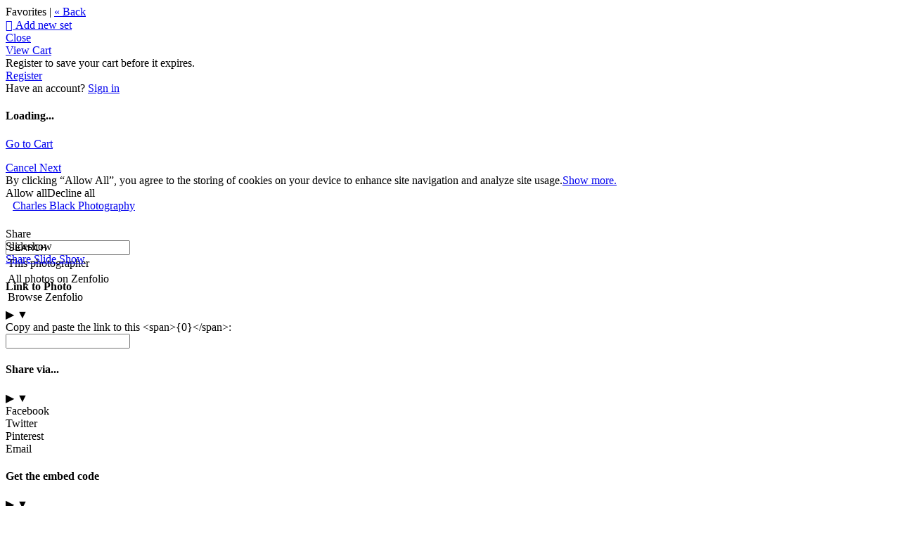

--- FILE ---
content_type: application/javascript; charset=UTF-8
request_url: https://ikkens.zenfolio.com/cdn-cgi/challenge-platform/h/b/scripts/jsd/d251aa49a8a3/main.js?
body_size: 10362
content:
window._cf_chl_opt={AKGCx8:'b'};~function(s6,EL,EP,Er,Ej,Ef,EK,Eg,s0,s2){s6=Q,function(A,V,sW,s5,E,s){for(sW={A:313,V:306,E:327,s:384,y:208,U:348,N:295,J:214,T:289,X:176},s5=Q,E=A();!![];)try{if(s=parseInt(s5(sW.A))/1*(-parseInt(s5(sW.V))/2)+-parseInt(s5(sW.E))/3+parseInt(s5(sW.s))/4+-parseInt(s5(sW.y))/5*(parseInt(s5(sW.U))/6)+-parseInt(s5(sW.N))/7+parseInt(s5(sW.J))/8+-parseInt(s5(sW.T))/9*(-parseInt(s5(sW.X))/10),s===V)break;else E.push(E.shift())}catch(y){E.push(E.shift())}}(e,915505),EL=this||self,EP=EL[s6(252)],Er={},Er[s6(244)]='o',Er[s6(188)]='s',Er[s6(154)]='u',Er[s6(325)]='z',Er[s6(263)]='n',Er[s6(212)]='I',Er[s6(221)]='b',Ej=Er,EL[s6(275)]=function(A,V,E,s,y8,y7,y6,sQ,y,N,J,T,X,z,O){if(y8={A:229,V:329,E:355,s:335,y:318,U:355,N:323,J:301,T:341,X:323,z:238,O:361,F:397,I:197,k:142,H:209,l:129,D:310},y7={A:409,V:397,E:371,s:149},y6={A:333,V:299,E:399,s:207},sQ=s6,y={'OMJdu':function(F,I){return F+I},'BCDZx':function(F,I){return F===I},'uvGbs':function(F,I){return F(I)},'cKvct':function(F,I,H){return F(I,H)},'tKBCx':function(F,I){return F+I},'mvDCE':function(F,I){return F+I}},V===null||y[sQ(y8.A)](void 0,V))return s;for(N=y[sQ(y8.V)](Eo,V),A[sQ(y8.E)][sQ(y8.s)]&&(N=N[sQ(y8.y)](A[sQ(y8.U)][sQ(y8.s)](V))),N=A[sQ(y8.N)][sQ(y8.J)]&&A[sQ(y8.T)]?A[sQ(y8.X)][sQ(y8.J)](new A[(sQ(y8.T))](N)):function(F,sA,I){for(sA=sQ,F[sA(y7.A)](),I=0;I<F[sA(y7.V)];F[I]===F[I+1]?F[sA(y7.E)](y[sA(y7.s)](I,1),1):I+=1);return F}(N),J='nAsAaAb'.split('A'),J=J[sQ(y8.z)][sQ(y8.O)](J),T=0;T<N[sQ(y8.F)];X=N[T],z=EZ(A,V,X),J(z)?(O='s'===z&&!A[sQ(y8.I)](V[X]),sQ(y8.k)===E+X?y[sQ(y8.H)](U,y[sQ(y8.l)](E,X),z):O||U(y[sQ(y8.D)](E,X),V[X])):U(E+X,z),T++);return s;function U(F,I,se){se=Q,Object[se(y6.A)][se(y6.V)][se(y6.E)](s,I)||(s[I]=[]),s[I][se(y6.s)](F)}},Ef=s6(342)[s6(353)](';'),EK=Ef[s6(238)][s6(361)](Ef),EL[s6(199)]=function(V,E,yV,yA,sV,s,y,U,N,J,T){for(yV={A:146,V:128,E:143,s:219,y:128,U:397,N:397,J:312,T:207,X:372},yA={A:146},sV=s6,s={},s[sV(yV.A)]=function(X,z){return X+z},s[sV(yV.V)]=function(X,z){return X<z},s[sV(yV.E)]=function(X,z){return z===X},y=s,U=Object[sV(yV.s)](E),N=0;y[sV(yV.y)](N,U[sV(yV.U)]);N++)if(J=U[N],y[sV(yV.E)]('f',J)&&(J='N'),V[J]){for(T=0;T<E[U[N]][sV(yV.N)];y[sV(yV.E)](-1,V[J][sV(yV.J)](E[U[N]][T]))&&(EK(E[U[N]][T])||V[J][sV(yV.T)]('o.'+E[U[N]][T])),T++);}else V[J]=E[U[N]][sV(yV.X)](function(X,sE){return sE=sV,y[sE(yA.A)]('o.',X)})},Eg=null,s0=EC(),s2=function(t9,t8,t5,t3,t1,UB,UW,UK,sD,V,E,s,y){return t9={A:251,V:206,E:117,s:224,y:201,U:322,N:177,J:396},t8={A:283,V:322,E:161,s:207,y:157,U:349,N:274,J:388,T:293,X:207,z:240,O:311,F:270,I:311,k:298,H:121,l:311,D:291,M:140,v:311,d:326,a:311,c:122,S:270,x:360,h:182,L:144,P:233,j:288,R:368,Z:174,o:340,f:311},t5={A:304},t3={A:173,V:397},t1={A:194,V:389,E:284,s:397,y:314,U:260,N:217,J:231,T:356,X:242,z:216,O:155,F:302,I:145,k:124,H:251,l:216,D:381,M:261,v:145,d:124,a:340,c:333,S:299,x:399,h:125,L:333,P:299,j:399,R:117,Z:394,o:333,f:299,K:349,m:268,g:207,W:273,B:374,b:134,n:167,i:202,Y:179,G:134,C:207,e0:273,e1:181,e2:179,e3:134,e4:207,e5:153,e6:311,e7:167,e8:207,e9:303,ee:349,eQ:382,eA:284,eV:401,eE:349,es:328,ey:141,eU:207,et:286,eN:272,eJ:328,eT:349,eX:328,ez:144,eO:120,eF:207,eI:186,ep:363,ek:207,eq:367,eH:205,el:311,eD:299,eM:399,ev:300,ed:224,ea:162,ew:240,ec:349,eS:402,ex:248,eh:184,eL:253,eP:171,er:175,ej:353,eR:218,eZ:119,eo:350,ef:349,eK:280,em:253,eg:237,eW:236,eB:249,eb:207,en:311,eu:207,ei:405,eY:215,eG:245,eC:207,Q0:207,Q1:174},UB={A:118},UW={A:218},UK={A:171},sD=s6,V={'RhLow':function(U,N){return N===U},'YIYRE':function(U,N){return N==U},'apdjS':function(U,N){return U>N},'OPRFH':function(U,N){return U===N},'VkRSD':sD(t9.A),'Krpor':function(U,N){return N&U},'kGPUA':function(U,N){return U-N},'vFQNb':function(U,N){return U<<N},'xfqVs':function(U,N){return U(N)},'BRKtN':function(U,N){return U==N},'hlFTC':sD(t9.V),'XgRKE':function(U,N){return U+N},'dGXtA':sD(t9.E),'aLVAe':function(U,N){return U<N},'qMzvA':function(U,N){return U(N)},'MDgQL':function(U,N){return U|N},'mJKwp':function(U,N){return U-N},'CQDIW':function(U,N){return U!==N},'IUqqU':function(U,N){return U&N},'KaPDm':function(U,N){return U-N},'ZocEQ':function(U,N){return N==U},'Boifi':function(U,N){return U(N)},'cgLoT':function(U,N){return N==U},'UrTgp':sD(t9.s),'kDJOW':function(U,N){return U>N},'sJdTY':sD(t9.y),'fzuLh':function(U,N){return U|N},'VVSKj':function(U,N){return U|N},'FixZr':function(U,N){return U&N},'wpbKQ':function(U,N){return U==N},'vsnwB':function(U,N){return U-N},'alozs':function(U,N){return U(N)},'OFwCV':function(U,N){return U<N},'PJtJP':function(U,N){return N==U},'AaYxN':function(U,N){return N&U},'BiyWx':function(U,N){return U!==N},'QQPtA':sD(t9.U),'xlemd':function(U,N){return N*U},'GFjVy':function(U,N){return N&U},'MDQrQ':function(U,N){return U<N},'BVuyA':function(U,N){return U(N)},'SarvH':function(U,N){return U>N},'isORZ':function(U,N){return U<N},'YhzpG':function(U,N){return U(N)},'fpLtZ':function(U,N){return U(N)},'mplvM':function(U,N){return U-N},'zobhZ':function(U,N){return U*N},'RaiQz':function(U,N){return U(N)},'tomQs':function(U,N){return U-N}},E=String[sD(t9.N)],s={'h':function(U,Uf,Uo,sv,N){return Uf={A:364,V:305,E:168,s:136,y:220,U:340},Uo={A:358},sv=sD,N={'XPfLu':function(J){return J()},'RcfqF':function(J,T,sM){return sM=Q,V[sM(Uo.A)](J,T)}},V[sv(UK.A)](null,U)?'':s.g(U,6,function(J,sd){if(sd=sv,N[sd(Uf.A)](sd(Uf.V),sd(Uf.E)))N[sd(Uf.s)](V);else return sd(Uf.y)[sd(Uf.U)](J)})},'g':function(U,N,J,UC,UG,Ui,Un,Um,sw,T,X,z,O,F,I,H,D,M,S,x,L,i,Y,G,C,e0,o,K,P,j,R){if(UC={A:284},UG={A:186},Ui={A:253},Un={A:245},Um={A:204},sw=sD,T={'rzYmf':function(Z,o,sa){return sa=Q,V[sa(Um.A)](Z,o)},'akjJl':V[sw(t1.A)],'dmSCz':sw(t1.V),'ygefL':function(Z,o){return Z<o},'GoMex':function(Z,o,sc){return sc=sw,V[sc(UW.A)](Z,o)},'dwQqM':function(Z,o,sS){return sS=sw,V[sS(UB.A)](Z,o)},'yMkvH':function(Z,o){return o==Z},'NhDZR':function(Z,o,sx){return sx=sw,V[sx(Un.A)](Z,o)},'YrXsT':function(Z,o){return Z(o)},'bAoqK':function(Z,o,sh){return sh=sw,V[sh(Ui.A)](Z,o)},'snsBT':function(Z,o){return Z|o},'PlYbm':function(Z,o,sL){return sL=sw,V[sL(UG.A)](Z,o)},'VSBcM':function(Z,o,sP){return sP=sw,V[sP(UC.A)](Z,o)}},V[sw(t1.E)](null,U))return'';for(z={},O={},F='',I=2,H=3,D=2,M=[],S=0,x=0,L=0;L<U[sw(t1.s)];L+=1)if(V[sw(t1.y)]===sw(t1.U)){if(!J[sw(t1.N)])return;T[sw(t1.J)](T,sw(t1.V))?(o={},o[sw(t1.T)]=T[sw(t1.X)],o[sw(t1.z)]=H.r,o[sw(t1.O)]=T[sw(t1.F)],L[sw(t1.I)][sw(t1.k)](o,'*')):(K={},K[sw(t1.T)]=sw(t1.H),K[sw(t1.l)]=D.r,K[sw(t1.O)]=sw(t1.D),K[sw(t1.M)]=M,J[sw(t1.v)][sw(t1.d)](K,'*'))}else if(P=U[sw(t1.a)](L),Object[sw(t1.c)][sw(t1.S)][sw(t1.x)](z,P)||(z[P]=H++,O[P]=!0),j=V[sw(t1.h)](F,P),Object[sw(t1.L)][sw(t1.S)][sw(t1.x)](z,j))F=j;else{if(Object[sw(t1.c)][sw(t1.P)][sw(t1.j)](O,F)){if(sw(t1.R)!==V[sw(t1.Z)]){if(eB[sw(t1.o)][sw(t1.f)][sw(t1.x)](eb,en)){if(256>Ak[sw(t1.K)](0)){for(VS=0;T[sw(t1.m)](Vx,Vh);VP<<=1,Vj-1==Vr?(VR=0,VZ[sw(t1.g)](Vo(Vf)),VK=0):Vm++,VL++);for(Vg=VW[sw(t1.K)](0),VB=0;T[sw(t1.W)](8,Vb);Vu=Vi<<1.94|T[sw(t1.B)](VY,1),T[sw(t1.b)](VG,T[sw(t1.n)](VC,1))?(E0=0,E1[sw(t1.g)](T[sw(t1.i)](E2,E3)),E4=0):E5++,E6>>=1,Vn++);}else{for(E7=1,E8=0;E9<Ee;EA=T[sw(t1.Y)](EV,1)|EE,T[sw(t1.G)](Es,Ey-1)?(EU=0,Et[sw(t1.C)](EN(EJ)),ET=0):EX++,Ez=0,EQ++);for(EO=EF[sw(t1.K)](0),EI=0;T[sw(t1.e0)](16,Ep);Eq=T[sw(t1.e1)](T[sw(t1.e2)](EH,1),T[sw(t1.B)](El,1)),T[sw(t1.e3)](ED,T[sw(t1.n)](EM,1))?(Ev=0,Ed[sw(t1.e4)](T[sw(t1.e5)](Ea,Ew)),Ec=0):ES++,Ex>>=1,Ek++);}Vl--,VD==0&&(VM=Vv[sw(t1.e6)](2,Vd),Va++),delete Vw[Vc]}else for(A6=A7[A8],A9=0;Ae<AQ;AV=T[sw(t1.e2)](AE,1)|As&1,T[sw(t1.G)](Ay,T[sw(t1.e7)](AU,1))?(At=0,AN[sw(t1.e8)](AJ(AT)),AX=0):Az++,AO>>=1,AA++);AF--,T[sw(t1.e9)](0,AI)&&Ap++}else{if(256>F[sw(t1.ee)](0)){for(X=0;V[sw(t1.eQ)](X,D);S<<=1,V[sw(t1.eA)](x,N-1)?(x=0,M[sw(t1.e4)](V[sw(t1.eV)](J,S)),S=0):x++,X++);for(R=F[sw(t1.eE)](0),X=0;8>X;S=V[sw(t1.es)](S<<1,R&1.42),x==V[sw(t1.ey)](N,1)?(x=0,M[sw(t1.eU)](J(S)),S=0):x++,R>>=1,X++);}else if(V[sw(t1.et)](sw(t1.eN),sw(t1.eN)))return![];else{for(R=1,X=0;X<D;S=V[sw(t1.eJ)](S<<1,R),V[sw(t1.E)](x,N-1)?(x=0,M[sw(t1.g)](J(S)),S=0):x++,R=0,X++);for(R=F[sw(t1.eT)](0),X=0;16>X;S=V[sw(t1.eX)](S<<1,V[sw(t1.ez)](R,1)),x==V[sw(t1.eO)](N,1)?(x=0,M[sw(t1.eF)](V[sw(t1.eI)](J,S)),S=0):x++,R>>=1,X++);}I--,V[sw(t1.ep)](0,I)&&(I=Math[sw(t1.e6)](2,D),D++),delete O[F]}}else for(R=z[F],X=0;X<D;S=1&R|S<<1,x==N-1?(x=0,M[sw(t1.ek)](V[sw(t1.eq)](J,S)),S=0):x++,R>>=1,X++);F=(I--,V[sw(t1.eH)](0,I)&&(I=Math[sw(t1.el)](2,D),D++),z[j]=H++,String(P))}if(F!==''){if(Object[sw(t1.L)][sw(t1.eD)][sw(t1.eM)](O,F)){if(V[sw(t1.ev)]!==sw(t1.ed))return V[sw(t1.ea)](function(){}),'p';else{if(V[sw(t1.ew)](256,F[sw(t1.ec)](0))){if(V[sw(t1.eS)]!==sw(t1.ex)){for(X=0;X<D;S<<=1,N-1==x?(x=0,M[sw(t1.eF)](J(S)),S=0):x++,X++);for(R=F[sw(t1.eE)](0),X=0;V[sw(t1.ew)](8,X);S=V[sw(t1.eh)](V[sw(t1.eL)](S,1),R&1.2),V[sw(t1.eP)](x,N-1)?(x=0,M[sw(t1.eU)](V[sw(t1.eq)](J,S)),S=0):x++,R>>=1,X++);}else for(i=sw(t1.er)[sw(t1.ej)]('|'),Y=0;!![];){switch(i[Y++]){case'0':if(V[sw(t1.eR)](C-G,e0))return![];continue;case'1':G=s();continue;case'2':C=y[sw(t1.eZ)](U[sw(t1.eo)]()/1e3);continue;case'3':e0=3600;continue;case'4':return!![]}break}}else{for(R=1,X=0;X<D;S=R|S<<1.23,x==N-1?(x=0,M[sw(t1.ek)](J(S)),S=0):x++,R=0,X++);for(R=F[sw(t1.ef)](0),X=0;16>X;S=V[sw(t1.eK)](V[sw(t1.em)](S,1),V[sw(t1.eg)](R,1)),V[sw(t1.eW)](x,V[sw(t1.eB)](N,1))?(x=0,M[sw(t1.eb)](J(S)),S=0):x++,R>>=1,X++);}I--,I==0&&(I=Math[sw(t1.en)](2,D),D++),delete O[F]}}else for(R=z[F],X=0;X<D;S=V[sw(t1.eL)](S,1)|1.66&R,x==N-1?(x=0,M[sw(t1.eu)](V[sw(t1.ei)](J,S)),S=0):x++,R>>=1,X++);I--,I==0&&D++}for(R=2,X=0;V[sw(t1.eY)](X,D);S=S<<1.28|R&1,V[sw(t1.ep)](x,V[sw(t1.eG)](N,1))?(x=0,M[sw(t1.eC)](J(S)),S=0):x++,R>>=1,X++);for(;;)if(S<<=1,x==N-1){M[sw(t1.Q0)](J(S));break}else x++;return M[sw(t1.Q1)]('')},'j':function(U,t2,sr){return t2={A:349},sr=sD,V[sr(t3.A)](null,U)?'':U==''?null:s.i(U[sr(t3.V)],32768,function(N,sj){return sj=sr,U[sj(t2.A)](N)})},'i':function(U,N,J,sZ,T,X,z,O,F,I,H,D,M,S,x,L,P,R,j){if(sZ=sD,T={'GaAXS':function(Z,o){return Z(o)},'dQaty':function(Z,o,sR){return sR=Q,V[sR(t5.A)](Z,o)},'lOipy':function(Z,o){return o==Z},'VbIIo':function(Z,o){return Z-o}},V[sZ(t8.A)](sZ(t8.V),V[sZ(t8.E)])){for(P=1,N=0;W<B;I=Y|i<<1,C-1==G?(e0=0,e1[sZ(t8.s)](T[sZ(t8.y)](e2,e3)),e4=0):e5++,e6=0,x++);for(e7=e8[sZ(t8.U)](0),e9=0;16>ee;eA=eV<<1|T[sZ(t8.N)](eE,1),T[sZ(t8.J)](es,T[sZ(t8.T)](ey,1))?(eU=0,et[sZ(t8.X)](eN(eJ)),eT=0):eX++,ez>>=1,eQ++);}else{for(X=[],z=4,O=4,F=3,I=[],M=J(0),S=N,x=1,H=0;V[sZ(t8.z)](3,H);X[H]=H,H+=1);for(L=0,P=Math[sZ(t8.O)](2,2),D=1;D!=P;j=S&M,S>>=1,0==S&&(S=N,M=J(x++)),L|=V[sZ(t8.F)](0<j?1:0,D),D<<=1);switch(L){case 0:for(L=0,P=Math[sZ(t8.I)](2,8),D=1;D!=P;j=V[sZ(t8.k)](M,S),S>>=1,0==S&&(S=N,M=J(x++)),L|=(V[sZ(t8.H)](0,j)?1:0)*D,D<<=1);R=E(L);break;case 1:for(L=0,P=Math[sZ(t8.l)](2,16),D=1;P!=D;j=M&S,S>>=1,0==S&&(S=N,M=J(x++)),L|=V[sZ(t8.F)](0<j?1:0,D),D<<=1);R=V[sZ(t8.D)](E,L);break;case 2:return''}for(H=X[3]=R,I[sZ(t8.s)](R);;){if(V[sZ(t8.M)](x,U))return'';for(L=0,P=Math[sZ(t8.v)](2,F),D=1;D!=P;j=S&M,S>>=1,0==S&&(S=N,M=J(x++)),L|=(V[sZ(t8.d)](0,j)?1:0)*D,D<<=1);switch(R=L){case 0:for(L=0,P=Math[sZ(t8.a)](2,8),D=1;P!=D;j=S&M,S>>=1,S==0&&(S=N,M=V[sZ(t8.c)](J,x++)),L|=V[sZ(t8.S)](0<j?1:0,D),D<<=1);X[O++]=V[sZ(t8.x)](E,L),R=V[sZ(t8.h)](O,1),z--;break;case 1:for(L=0,P=Math[sZ(t8.v)](2,16),D=1;P!=D;j=V[sZ(t8.L)](M,S),S>>=1,S==0&&(S=N,M=J(x++)),L|=V[sZ(t8.P)](0<j?1:0,D),D<<=1);X[O++]=V[sZ(t8.j)](E,L),R=V[sZ(t8.R)](O,1),z--;break;case 2:return I[sZ(t8.Z)]('')}if(0==z&&(z=Math[sZ(t8.I)](2,F),F++),X[R])R=X[R];else if(R===O)R=H+H[sZ(t8.o)](0);else return null;I[sZ(t8.X)](R),X[O++]=H+R[sZ(t8.o)](0),z--,H=R,z==0&&(z=Math[sZ(t8.f)](2,F),F++)}}}},y={},y[sD(t9.J)]=s.h,y}(),s3();function s4(s,y,tX,sg,U,N,O,F,I,k,H,l,D,J,T){if(tX={A:334,V:256,E:332,s:383,y:377,U:126,N:370,J:251,T:217,X:316,z:316,O:349,F:389,I:391,k:336,H:353,l:160,D:132,M:330,v:317,d:277,a:319,c:180,S:386,x:332,h:138,L:163,P:356,j:370,R:216,Z:155,o:145,f:124,K:216,m:155,g:381,W:261,B:124},sg=s6,U={},U[sg(tX.A)]=sg(tX.V),U[sg(tX.E)]=sg(tX.s),U[sg(tX.y)]=sg(tX.U),U[sg(tX.N)]=sg(tX.J),N=U,!s[sg(tX.T)])return sg(tX.X)!==sg(tX.z)?T[sg(tX.O)](s):void 0;if(y===sg(tX.F)){if(sg(tX.I)===N[sg(tX.y)])try{for(O=sg(tX.k)[sg(tX.H)]('|'),F=0;!![];){switch(O[F++]){case'0':D[sg(tX.l)][sg(tX.D)](k);continue;case'1':I[sg(tX.l)][sg(tX.M)](k);continue;case'2':k[sg(tX.v)]='-1';continue;case'3':I=k[sg(tX.d)];continue;case'4':k[sg(tX.a)]=N[sg(tX.A)];continue;case'5':k=F[sg(tX.c)](sg(tX.S));continue;case'6':l=l(I,k[N[sg(tX.x)]],'d.',l);continue;case'7':l=H(I,I[sg(tX.h)]||I[sg(tX.L)],'n.',l);continue;case'8':return H={},H.r=l,H.e=null,H;case'9':l=k(I,I,'',l);continue;case'10':l={};continue}break}}catch(c){return D={},D.r={},D.e=c,D}else J={},J[sg(tX.P)]=N[sg(tX.j)],J[sg(tX.R)]=s.r,J[sg(tX.Z)]=sg(tX.F),EL[sg(tX.o)][sg(tX.f)](J,'*')}else T={},T[sg(tX.P)]=sg(tX.J),T[sg(tX.K)]=s.r,T[sg(tX.m)]=sg(tX.g),T[sg(tX.W)]=y,EL[sg(tX.o)][sg(tX.B)](T,'*')}function Eb(yM,sN,A){return yM={A:378,V:247},sN=s6,A={'SeicA':function(V,E){return E!==V},'GHjNn':function(V){return V()}},A[sN(yM.A)](A[sN(yM.V)](EB),null)}function Q(A,V,E,s){return A=A-116,E=e(),s=E[A],s}function e(tz){return tz='isArray,contentWindow,shcEL,KGKDF,VVSKj,error on cf_chl_props,HQdKS,BiyWx,BRKtN,tUMlI,CQDIW,open,RaiQz,3017430EHyoVI,onerror,BVuyA,AqaKe,VbIIo,iVFPO,12032419HTEbRt,Koxuj,AqFIJ,GFjVy,hasOwnProperty,UrTgp,from,dmSCz,VSBcM,AaYxN,DAXwI,2zjfIaA,href,onload,xhr-error,mvDCE,pow,indexOf,298139qUFIXe,hlFTC,QOpZr,HkwsW,tabIndex,concat,style,GqBWL,lIZIK,TCivH,Array,aUjz8,symbol,isORZ,3946356AyZpXW,MDgQL,uvGbs,appendChild,XMLHttpRequest,qHigu,prototype,pnroz,getOwnPropertyNames,5|4|2|1|3|10|9|7|6|0|8,JGwoG,Ehlat,Mppte,charAt,Set,_cf_chl_opt;JJgc4;PJAn2;kJOnV9;IWJi4;OHeaY1;DqMg0;FKmRv9;LpvFx1;cAdz2;PqBHf2;nFZCC5;ddwW5;pRIb1;rxvNi8;RrrrA2;erHi9,mVPzE,randomUUID,tqJXD,AIvhO,__CF$cv$params,18pMDZdN,charCodeAt,now,piOrR,hLuhW,split,dArNy,Object,source,/cdn-cgi/challenge-platform/h/,RhLow,kDaTd,fpLtZ,bind,location,ZocEQ,RcfqF,bkDGU,gUjTK,Boifi,tomQs,stringify,qGbdr,splice,map,MYIkr,dwQqM,uwPHN,readyState,WBdYV,SeicA,rdFHz,AKGCx8,error,aLVAe,contentDocument,3978832piHqKL,tZVVr,iframe,YNphz,lOipy,success,dnbbY,ViPBs,JQFUf,kZlSI,dGXtA,viCvn,wLYgqWFjIMA,length,function,call,ACqvr,qMzvA,sJdTY,ljoWD,pVSoF,alozs,gtIQn,xVXKz,PmYCC,sort,pkLOA2,eTLns,Krpor,floor,KaPDm,MDQrQ,YhzpG,http-code:,postMessage,XgRKE,LjMwg,mxuAr,ytcNs,tKBCx,/invisible/jsd,IvjXB,removeChild,[native code],yMkvH,SUvXO,XPfLu,uXGmN,clientInformation,ontimeout,SarvH,mJKwp,d.cookie,oiGVb,IUqqU,parent,NZcir,woCAh,random,OMJdu,mGZbC,Function,onreadystatechange,PlYbm,undefined,event,DYseS,GaAXS,SidFz,lRLkw,body,QQPtA,catch,navigator,log,zTcPI,oYPrF,NhDZR,kGfud,TboKR,getPrototypeOf,YIYRE,errorInfoObject,PJtJP,join,3|1|2|0|4,80UmhUGj,fromCharCode,LRmiB4,bAoqK,createElement,snsBT,mplvM,BUFSI,fzuLh,/jsd/oneshot/d251aa49a8a3/0.059765071372798094:1769549081:HAgbTRccgN0tCJMaiJB26l72YCaWqo2mMvnsu-HzdFo/,xfqVs,pxSia,string,Muljs,_cf_chl_opt,HMLyX,CRGuu,AdeF3,VkRSD,SSTpq3,zURna,isNaN,MaHiw,rxvNi8,iabXt,AtsEt,YrXsT,timeout,OPRFH,cgLoT,PzPzf,push,878530GLtUQu,cKvct,CnwA5,toString,bigint,VyXym,8786104WbjrER,OFwCV,sid,api,apdjS,keys,cn81LAVZpdP-as3UWDOGTjSxhzoBK2lEwkJr+$Q4X9bqi5Fy0uMIf6Yg7mCtReHNv,boolean,pyuFQ,TFjqT,nIwtX,CoBJS,blYeR,RCVza,send,BCDZx,gMRqr,rzYmf,loading,zobhZ,ThLwi,LOjKu,wpbKQ,FixZr,includes,DOMContentLoaded,kDJOW,addEventListener,akjJl,jsd,object,kGPUA,/b/ov1/0.059765071372798094:1769549081:HAgbTRccgN0tCJMaiJB26l72YCaWqo2mMvnsu-HzdFo/,GHjNn,vDKTl,vsnwB,JBxy9,cloudflare-invisible,document,vFQNb,PCGbP,POST,display: none,2|0|3|6|1|4|5|7,status,unetS,kSkNj,detail,NzHCb,number,chctx,cPqhf,ORRPS,UtoZQ,ygefL,TYlZ6,xlemd,lCGNM,FhzPN,GoMex,dQaty,pRIb1'.split(','),e=function(){return tz},e()}function En(yw,ya,sJ,A,V){if(yw={A:225,V:187,E:352,s:321},ya={A:351},sJ=s6,A={'piOrR':function(E){return E()},'pxSia':sJ(yw.A),'lIZIK':function(E,s){return E(s)}},V=EB(),V===null)return;if(Eg){if(A[sJ(yw.V)]!==sJ(yw.E))A[sJ(yw.s)](clearTimeout,Eg);else return}Eg=setTimeout(function(sT){sT=sJ,A[sT(ya.A)](EW)},1e3*V)}function Eo(A,sC,s9,V){for(sC={A:318,V:219,E:170},s9=s6,V=[];A!==null;V=V[s9(sC.A)](Object[s9(sC.V)](A)),A=Object[s9(sC.E)](A));return V}function s1(s,y,U3,sl,U,N,J,T,X,z,O,F,I,k,H){if(U3={A:246,V:243,E:183,s:193,y:269,U:257,N:353,J:279,T:357,X:190,z:380,O:315,F:130,I:203,k:347,H:331,l:139,D:210,M:190,v:210,d:195,a:190,c:195,S:178,x:116,h:190,L:324,P:250,j:287,R:255,Z:172,o:264,f:356,K:390,m:228,g:396},sl=s6,U={'BUFSI':function(l,D){return l(D)},'KGKDF':function(l,D){return l+D},'QOpZr':sl(U3.A),'dnbbY':sl(U3.V)},!U[sl(U3.E)](Eu,0))return![];J=(N={},N[sl(U3.s)]=s,N[sl(U3.y)]=y,N);try{for(T=sl(U3.U)[sl(U3.N)]('|'),X=0;!![];){switch(T[X++]){case'0':z=U[sl(U3.J)](sl(U3.T)+EL[sl(U3.X)][sl(U3.z)],U[sl(U3.O)])+O.r+sl(U3.F);continue;case'1':F[sl(U3.I)]=2500;continue;case'2':O=EL[sl(U3.k)];continue;case'3':F=new EL[(sl(U3.H))]();continue;case'4':F[sl(U3.l)]=function(){};continue;case'5':k=(I={},I[sl(U3.D)]=EL[sl(U3.M)][sl(U3.v)],I[sl(U3.d)]=EL[sl(U3.a)][sl(U3.c)],I[sl(U3.S)]=EL[sl(U3.M)][sl(U3.S)],I[sl(U3.x)]=EL[sl(U3.h)][sl(U3.L)],I[sl(U3.P)]=s0,I);continue;case'6':F[sl(U3.j)](sl(U3.R),z);continue;case'7':H={},H[sl(U3.Z)]=J,H[sl(U3.o)]=k,H[sl(U3.f)]=U[sl(U3.K)],F[sl(U3.m)](s2[sl(U3.g)](H));continue}break}}catch(l){}}function ER(V,E,sb,s7,s,y){return sb={A:338,V:338,E:151,s:151,y:333,U:211,N:399,J:312,T:133},s7=s6,s={},s[s7(sb.A)]=function(U,N){return U instanceof N},y=s,y[s7(sb.V)](E,V[s7(sb.E)])&&0<V[s7(sb.s)][s7(sb.y)][s7(sb.U)][s7(sb.N)](E)[s7(sb.J)](s7(sb.T))}function Em(yU,ss,E,s,y,U,N,J){E=(yU={A:386,V:138,E:383,s:192,y:180,U:230,N:319,J:256,T:317,X:160,z:330,O:277,F:366,I:387,k:163,H:337,l:400,D:132,M:404,v:375},ss=s6,{'gMRqr':ss(yU.A),'gUjTK':function(T,X,z,O,F){return T(X,z,O,F)},'YNphz':ss(yU.V),'JGwoG':function(T,X,z,O,F){return T(X,z,O,F)},'ACqvr':ss(yU.E),'pVSoF':function(T,X){return X!==T},'uwPHN':ss(yU.s)});try{return s=EP[ss(yU.y)](E[ss(yU.U)]),s[ss(yU.N)]=ss(yU.J),s[ss(yU.T)]='-1',EP[ss(yU.X)][ss(yU.z)](s),y=s[ss(yU.O)],U={},U=E[ss(yU.F)](pRIb1,y,y,'',U),U=pRIb1(y,y[E[ss(yU.I)]]||y[ss(yU.k)],'n.',U),U=E[ss(yU.H)](pRIb1,y,s[E[ss(yU.l)]],'d.',U),EP[ss(yU.X)][ss(yU.D)](s),N={},N.r=U,N.e=null,N}catch(T){return E[ss(yU.M)](ss(yU.s),E[ss(yU.v)])?null:(J={},J.r={},J.e=T,J)}}function EB(yH,st,A,V,E){if(yH={A:200,V:347,E:373,s:354,y:385,U:207,N:393,J:349,T:365,X:285,z:265,O:207,F:263,I:296},st=s6,A={'kZlSI':function(s,y){return s(y)},'bkDGU':function(s,U){return U|s},'tUMlI':function(s,U){return s==U},'cPqhf':function(s,U){return s-U},'MYIkr':function(s,U){return U!==s},'tZVVr':st(yH.A),'Koxuj':function(s,U){return s<U}},V=EL[st(yH.V)],!V){if(A[st(yH.E)](st(yH.s),A[st(yH.y)]))return null;else{for(Z=0;o<f;m<<=1,W-1==g?(B=0,b[st(yH.U)](A[st(yH.N)](n,i)),Y=0):G++,K++);for(C=e0[st(yH.J)](0),e1=0;8>e2;e4=A[st(yH.T)](e5<<1.5,1&e6),A[st(yH.X)](e7,A[st(yH.z)](e8,1))?(e9=0,ee[st(yH.O)](eQ(eA)),eV=0):eE++,es>>=1,e3++);}}return E=V.i,typeof E!==st(yH.F)||A[st(yH.I)](E,30)?null:E}function EC(yC,sH){return yC={A:344,V:344},sH=s6,crypto&&crypto[sH(yC.A)]?crypto[sH(yC.V)]():''}function EG(A,V,yG,yY,yi,yu,sI,E,s,y,J,U){(yG={A:142,V:389,E:254,s:357,y:347,U:164,N:190,J:331,T:287,X:255,z:191,O:297,F:379,I:380,k:185,H:217,l:271,D:266,M:203,v:139,d:135,a:197,c:403,S:222,x:308,h:290,L:362,P:362,j:307,R:362,Z:228,o:396,f:369},yY={A:309},yi={A:213,V:258,E:226,s:127,y:278,U:135,N:197,J:403,T:150,X:408,z:131,O:137,F:189,I:123},yu={A:203},sI=s6,E={'SUvXO':function(N,J){return J===N},'ljoWD':sI(yG.A),'pyuFQ':function(N,J){return N+J},'shcEL':function(N,J){return N(J)},'mGZbC':function(N,J,T){return N(J,T)},'PmYCC':function(N,J){return N+J},'IvjXB':function(N,J,T){return N(J,T)},'uXGmN':function(N,J){return N+J},'VyXym':function(N,J){return N>=J},'blYeR':sI(yG.V),'mxuAr':sI(yG.E),'Muljs':function(N,J){return N(J)},'HMLyX':function(N,J){return N+J},'AqFIJ':function(N,J){return N+J},'rdFHz':sI(yG.s)},s=EL[sI(yG.y)],console[sI(yG.U)](EL[sI(yG.N)]),y=new EL[(sI(yG.J))](),y[sI(yG.T)](sI(yG.X),E[sI(yG.z)](E[sI(yG.O)](E[sI(yG.F)]+EL[sI(yG.N)][sI(yG.I)],sI(yG.k)),s.r)),s[sI(yG.H)])&&(sI(yG.l)!==sI(yG.D)?(y[sI(yG.M)]=5e3,y[sI(yG.v)]=function(sp){sp=sI,V(sp(yu.A))}):(J=E[sI(yG.d)]('s',H)&&!l[sI(yG.a)](D[M]),E[sI(yG.c)]===J+d?a(E[sI(yG.S)](c,S),x):J||h(L+P,j[R])));y[sI(yG.x)]=function(sk,T,X,z){(sk=sI,E[sk(yi.A)](y[sk(yi.V)],200)&&y[sk(yi.V)]<300)?V(E[sk(yi.E)]):E[sk(yi.s)]!==E[sk(yi.s)]?(T=l[D],X=M(z,d,T),E[sk(yi.y)](a,X))?(z=E[sk(yi.U)]('s',X)&&!f[sk(yi.N)](K[T]),E[sk(yi.J)]===X+T?E[sk(yi.T)](g,E[sk(yi.X)](W,T),X):z||E[sk(yi.T)](B,b+T,n[T])):E[sk(yi.z)](Z,E[sk(yi.O)](o,T),X):E[sk(yi.F)](V,sk(yi.I)+y[sk(yi.V)])},y[sI(yG.h)]=function(sq){sq=sI,V(sq(yY.A))},U={'t':Ei(),'lhr':EP[sI(yG.L)]&&EP[sI(yG.P)][sI(yG.j)]?EP[sI(yG.R)][sI(yG.j)]:'','api':s[sI(yG.H)]?!![]:![],'c':Eb(),'payload':A},y[sI(yG.Z)](s2[sI(yG.o)](JSON[sI(yG.f)](U)))}function Ei(yx,sz,A){return yx={A:347,V:119},sz=s6,A=EL[sz(yx.A)],Math[sz(yx.V)](+atob(A.t))}function s3(tT,tJ,tt,tU,so,A,V,E,s,y){if(tT={A:292,V:123,E:320,s:232,y:347,U:196,N:395,J:376,T:262,X:241,z:241,O:239,F:152},tJ={A:147,V:282,E:320,s:196,y:376,U:232,N:152,J:258,T:267,X:258,z:389,O:359,F:165,I:159},tt={A:343,V:407,E:196},tU={A:198},so=s6,A={'mVPzE':so(tT.A),'zURna':function(U){return U()},'UtoZQ':function(U,N){return U<N},'kDaTd':function(U,N){return U(N)},'zTcPI':function(U,N){return U+N},'lRLkw':so(tT.V),'woCAh':function(U,N){return U===N},'HQdKS':so(tT.E),'viCvn':function(U,N){return U!==N},'NzHCb':so(tT.s)},V=EL[so(tT.y)],!V)return;if(!A[so(tT.U)](EY))return;(E=![],s=function(sf,U){if(sf=so,U={'MaHiw':function(N,J,T){return N(J,T)}},A[sf(tt.A)]===sf(tt.V))return'o.'+V;else if(!E){if(E=!![],!A[sf(tt.E)](EY))return;EW(function(J,sK){sK=sf,U[sK(tU.A)](s4,V,J)})}},A[so(tT.N)](EP[so(tT.J)],A[so(tT.T)]))?s():EL[so(tT.X)]?EP[so(tT.z)](so(tT.O),s):(y=EP[so(tT.F)]||function(){},EP[so(tT.F)]=function(sm){sm=so,A[sm(tJ.A)](A[sm(tJ.V)],sm(tJ.E))?(A[sm(tJ.s)](y),EP[sm(tJ.y)]!==sm(tJ.U)&&(EP[sm(tJ.N)]=y,s())):U[sm(tJ.J)]>=200&&A[sm(tJ.T)](N[sm(tJ.X)],300)?z(sm(tJ.z)):A[sm(tJ.O)](O,A[sm(tJ.F)](A[sm(tJ.I)],F[sm(tJ.X)]))})}function EZ(A,V,E,sG,s8,s,y,U){s=(sG={A:398,V:259,E:227,s:169,y:244,U:162,N:162,J:323,T:276,X:323,z:223},s8=s6,{'RCVza':function(N,J){return N(J)},'TboKR':function(N,J){return N===J},'TFjqT':s8(sG.A)});try{if(s8(sG.V)===s8(sG.V))y=V[E];else{if(U=!![],!N())return;s[s8(sG.E)](J,function(I){z(O,I)})}}catch(J){return'i'}if(y==null)return s[s8(sG.s)](void 0,y)?'u':'x';if(s8(sG.y)==typeof y)try{if(s8(sG.A)==typeof y[s8(sG.U)])return y[s8(sG.N)](function(){}),'p'}catch(T){}return A[s8(sG.J)][s8(sG.T)](y)?'a':y===A[s8(sG.X)]?'D':s[s8(sG.s)](!0,y)?'T':y===!1?'F':(U=typeof y,s[s8(sG.z)]==U?ER(A,y)?'N':'f':Ej[U]||'?')}function EY(yj,yr,sO,V,E,s,y,U,J,T){if(yj={A:294,V:392,E:119,s:350,y:406,U:152,N:152},yr={A:339,V:376,E:232,s:152,y:235},sO=s6,V={},V[sO(yj.A)]=sO(yj.V),E=V,s=3600,y=Ei(),U=Math[sO(yj.E)](Date[sO(yj.s)]()/1e3),U-y>s){if(sO(yj.y)!==E[sO(yj.A)])return![];else J={'Mppte':function(X,O){return O!==X},'LOjKu':function(X){return X()}},T=U[sO(yj.U)]||function(){},N[sO(yj.N)]=function(sF){sF=sO,T(),J[sF(yr.A)](T[sF(yr.V)],sF(yr.E))&&(I[sF(yr.s)]=T,J[sF(yr.y)](k))}}return!![]}function Eu(V,yS,sX,E,s){return yS={A:166,V:148},sX=s6,E={},E[sX(yS.A)]=function(U,N){return U<N},s=E,s[sX(yS.A)](Math[sX(yS.V)](),V)}function EW(A,yz,yX,sy,V,E){yz={A:345,V:234,E:281},yX={A:158,V:398,E:156,s:156,y:346,U:389},sy=s6,V={'SidFz':function(s,U){return U===s},'AIvhO':function(s,y){return s(y)},'tqJXD':function(s){return s()},'ThLwi':function(s,y,U){return s(y,U)}},E=V[sy(yz.A)](Em),V[sy(yz.V)](EG,E.r,function(s,sU){sU=sy,V[sU(yX.A)](typeof A,sU(yX.V))&&(sU(yX.E)===sU(yX.s)?V[sU(yX.y)](A,s):V(sU(yX.U))),En()}),E.e&&s1(sy(yz.E),E.e)}}()